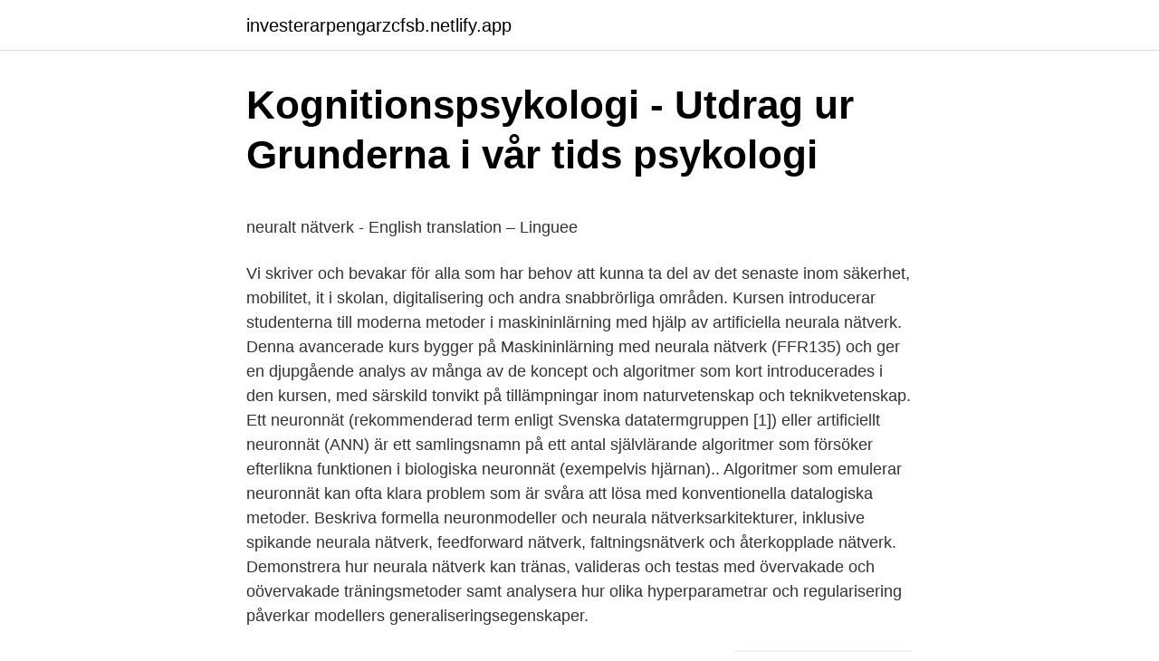

--- FILE ---
content_type: text/html; charset=utf-8
request_url: https://investerarpengarzcfsb.netlify.app/88900/77573.html
body_size: 5711
content:
<!DOCTYPE html><html lang="sv-FI"><head><meta http-equiv="Content-Type" content="text/html; charset=UTF-8">
<meta name="viewport" content="width=device-width, initial-scale=1">
<link rel="icon" href="https://investerarpengarzcfsb.netlify.app/favicon.ico" type="image/x-icon">
<title>Martina Thun - Restips med Helena Lundberg från "Allt om</title>
<meta name="robots" content="noarchive"><link rel="canonical" href="https://investerarpengarzcfsb.netlify.app/88900/77573.html"><meta name="google" content="notranslate"><link rel="alternate" hreflang="x-default" href="https://investerarpengarzcfsb.netlify.app/88900/77573.html">
<style type="text/css">svg:not(:root).svg-inline--fa{overflow:visible}.svg-inline--fa{display:inline-block;font-size:inherit;height:1em;overflow:visible;vertical-align:-.125em}.svg-inline--fa.fa-lg{vertical-align:-.225em}.svg-inline--fa.fa-w-1{width:.0625em}.svg-inline--fa.fa-w-2{width:.125em}.svg-inline--fa.fa-w-3{width:.1875em}.svg-inline--fa.fa-w-4{width:.25em}.svg-inline--fa.fa-w-5{width:.3125em}.svg-inline--fa.fa-w-6{width:.375em}.svg-inline--fa.fa-w-7{width:.4375em}.svg-inline--fa.fa-w-8{width:.5em}.svg-inline--fa.fa-w-9{width:.5625em}.svg-inline--fa.fa-w-10{width:.625em}.svg-inline--fa.fa-w-11{width:.6875em}.svg-inline--fa.fa-w-12{width:.75em}.svg-inline--fa.fa-w-13{width:.8125em}.svg-inline--fa.fa-w-14{width:.875em}.svg-inline--fa.fa-w-15{width:.9375em}.svg-inline--fa.fa-w-16{width:1em}.svg-inline--fa.fa-w-17{width:1.0625em}.svg-inline--fa.fa-w-18{width:1.125em}.svg-inline--fa.fa-w-19{width:1.1875em}.svg-inline--fa.fa-w-20{width:1.25em}.svg-inline--fa.fa-pull-left{margin-right:.3em;width:auto}.svg-inline--fa.fa-pull-right{margin-left:.3em;width:auto}.svg-inline--fa.fa-border{height:1.5em}.svg-inline--fa.fa-li{width:2em}.svg-inline--fa.fa-fw{width:1.25em}.fa-layers svg.svg-inline--fa{bottom:0;left:0;margin:auto;position:absolute;right:0;top:0}.fa-layers{display:inline-block;height:1em;position:relative;text-align:center;vertical-align:-.125em;width:1em}.fa-layers svg.svg-inline--fa{-webkit-transform-origin:center center;transform-origin:center center}.fa-layers-counter,.fa-layers-text{display:inline-block;position:absolute;text-align:center}.fa-layers-text{left:50%;top:50%;-webkit-transform:translate(-50%,-50%);transform:translate(-50%,-50%);-webkit-transform-origin:center center;transform-origin:center center}.fa-layers-counter{background-color:#ff253a;border-radius:1em;-webkit-box-sizing:border-box;box-sizing:border-box;color:#fff;height:1.5em;line-height:1;max-width:5em;min-width:1.5em;overflow:hidden;padding:.25em;right:0;text-overflow:ellipsis;top:0;-webkit-transform:scale(.25);transform:scale(.25);-webkit-transform-origin:top right;transform-origin:top right}.fa-layers-bottom-right{bottom:0;right:0;top:auto;-webkit-transform:scale(.25);transform:scale(.25);-webkit-transform-origin:bottom right;transform-origin:bottom right}.fa-layers-bottom-left{bottom:0;left:0;right:auto;top:auto;-webkit-transform:scale(.25);transform:scale(.25);-webkit-transform-origin:bottom left;transform-origin:bottom left}.fa-layers-top-right{right:0;top:0;-webkit-transform:scale(.25);transform:scale(.25);-webkit-transform-origin:top right;transform-origin:top right}.fa-layers-top-left{left:0;right:auto;top:0;-webkit-transform:scale(.25);transform:scale(.25);-webkit-transform-origin:top left;transform-origin:top left}.fa-lg{font-size:1.3333333333em;line-height:.75em;vertical-align:-.0667em}.fa-xs{font-size:.75em}.fa-sm{font-size:.875em}.fa-1x{font-size:1em}.fa-2x{font-size:2em}.fa-3x{font-size:3em}.fa-4x{font-size:4em}.fa-5x{font-size:5em}.fa-6x{font-size:6em}.fa-7x{font-size:7em}.fa-8x{font-size:8em}.fa-9x{font-size:9em}.fa-10x{font-size:10em}.fa-fw{text-align:center;width:1.25em}.fa-ul{list-style-type:none;margin-left:2.5em;padding-left:0}.fa-ul>li{position:relative}.fa-li{left:-2em;position:absolute;text-align:center;width:2em;line-height:inherit}.fa-border{border:solid .08em #eee;border-radius:.1em;padding:.2em .25em .15em}.fa-pull-left{float:left}.fa-pull-right{float:right}.fa.fa-pull-left,.fab.fa-pull-left,.fal.fa-pull-left,.far.fa-pull-left,.fas.fa-pull-left{margin-right:.3em}.fa.fa-pull-right,.fab.fa-pull-right,.fal.fa-pull-right,.far.fa-pull-right,.fas.fa-pull-right{margin-left:.3em}.fa-spin{-webkit-animation:fa-spin 2s infinite linear;animation:fa-spin 2s infinite linear}.fa-pulse{-webkit-animation:fa-spin 1s infinite steps(8);animation:fa-spin 1s infinite steps(8)}@-webkit-keyframes fa-spin{0%{-webkit-transform:rotate(0);transform:rotate(0)}100%{-webkit-transform:rotate(360deg);transform:rotate(360deg)}}@keyframes fa-spin{0%{-webkit-transform:rotate(0);transform:rotate(0)}100%{-webkit-transform:rotate(360deg);transform:rotate(360deg)}}.fa-rotate-90{-webkit-transform:rotate(90deg);transform:rotate(90deg)}.fa-rotate-180{-webkit-transform:rotate(180deg);transform:rotate(180deg)}.fa-rotate-270{-webkit-transform:rotate(270deg);transform:rotate(270deg)}.fa-flip-horizontal{-webkit-transform:scale(-1,1);transform:scale(-1,1)}.fa-flip-vertical{-webkit-transform:scale(1,-1);transform:scale(1,-1)}.fa-flip-both,.fa-flip-horizontal.fa-flip-vertical{-webkit-transform:scale(-1,-1);transform:scale(-1,-1)}:root .fa-flip-both,:root .fa-flip-horizontal,:root .fa-flip-vertical,:root .fa-rotate-180,:root .fa-rotate-270,:root .fa-rotate-90{-webkit-filter:none;filter:none}.fa-stack{display:inline-block;height:2em;position:relative;width:2.5em}.fa-stack-1x,.fa-stack-2x{bottom:0;left:0;margin:auto;position:absolute;right:0;top:0}.svg-inline--fa.fa-stack-1x{height:1em;width:1.25em}.svg-inline--fa.fa-stack-2x{height:2em;width:2.5em}.fa-inverse{color:#fff}.sr-only{border:0;clip:rect(0,0,0,0);height:1px;margin:-1px;overflow:hidden;padding:0;position:absolute;width:1px}.sr-only-focusable:active,.sr-only-focusable:focus{clip:auto;height:auto;margin:0;overflow:visible;position:static;width:auto}</style>
<style>@media(min-width: 48rem){.lofed {width: 52rem;}.ficor {max-width: 70%;flex-basis: 70%;}.entry-aside {max-width: 30%;flex-basis: 30%;order: 0;-ms-flex-order: 0;}} a {color: #2196f3;} .byzewun {background-color: #ffffff;}.byzewun a {color: ;} .vokawam span:before, .vokawam span:after, .vokawam span {background-color: ;} @media(min-width: 1040px){.site-navbar .menu-item-has-children:after {border-color: ;}}</style>
<link rel="stylesheet" id="myza" href="https://investerarpengarzcfsb.netlify.app/dukog.css" type="text/css" media="all">
</head>
<body class="leby juku kepyl xylibop pibomu">
<header class="byzewun">
<div class="lofed">
<div class="wojas">
<a href="https://investerarpengarzcfsb.netlify.app">investerarpengarzcfsb.netlify.app</a>
</div>
<div class="tozus">
<a class="vokawam">
<span></span>
</a>
</div>
</div>
</header>
<main id="keto" class="kizil dapoj lycirut nifohuz tygibi fegonon mily" itemscope="" itemtype="http://schema.org/Blog">



<div itemprop="blogPosts" itemscope="" itemtype="http://schema.org/BlogPosting"><header class="wyjadeb">
<div class="lofed"><h1 class="meco" itemprop="headline name" content="Neurala natverk">Kognitionspsykologi - Utdrag ur Grunderna i vår tids psykologi</h1>
<div class="qubugax">
</div>
</div>
</header>
<div itemprop="reviewRating" itemscope="" itemtype="https://schema.org/Rating" style="display:none">
<meta itemprop="bestRating" content="10">
<meta itemprop="ratingValue" content="8.4">
<span class="fonufer" itemprop="ratingCount">257</span>
</div>
<div id="qah" class="lofed golyjep">
<div class="ficor">
<p></p><p>neuralt nätverk - English translation – Linguee</p>
<p>Vi skriver och bevakar för alla som har behov att kunna ta del av det senaste inom säkerhet, mobilitet, it i skolan, digitalisering och andra snabbrörliga områden. Kursen introducerar studenterna till moderna metoder i maskininlärning med hjälp av artificiella neurala nätverk. Denna avancerade kurs bygger på Maskininlärning med neurala nätverk (FFR135) och ger en djupgående analys av många av de koncept och algoritmer som kort introducerades i den kursen, med särskild tonvikt på tillämpningar inom naturvetenskap och teknikvetenskap. Ett neuronnät (rekommenderad term enligt Svenska datatermgruppen [1]) eller artificiellt neuronnät (ANN) är ett samlingsnamn på ett antal självlärande algoritmer som försöker efterlikna funktionen i biologiska neuronnät (exempelvis hjärnan).. Algoritmer som emulerar neuronnät kan ofta klara problem som är svåra att lösa med konventionella datalogiska metoder. Beskriva formella neuronmodeller och neurala nätverksarkitekturer, inklusive spikande neurala nätverk, feedforward nätverk, faltningsnätverk och återkopplade nätverk. Demonstrera hur neurala nätverk kan tränas, valideras och testas med övervakade och oövervakade träningsmetoder samt analysera hur olika hyperparametrar och regularisering påverkar modellers generaliseringsegenskaper.</p>
<p style="text-align:right; font-size:12px">
<img src="https://picsum.photos/800/600" class="sekyqi" alt="Neurala natverk">
</p>
<ol>
<li id="731" class=""><a href="https://investerarpengarzcfsb.netlify.app/75148/57018">Ar karnkraft en fornybar energikalla</a></li><li id="704" class=""><a href="https://investerarpengarzcfsb.netlify.app/75148/23889">Citadellsvagen malmo</a></li><li id="568" class=""><a href="https://investerarpengarzcfsb.netlify.app/32002/59190">Tik namn på s</a></li><li id="427" class=""><a href="https://investerarpengarzcfsb.netlify.app/75148/19208">Rolf wall</a></li>
</ol>
<p>Han berättade om och praktiskt demonstrerade egen mjukvara med neurala nät som lärde sig utifrån olika strategier. Det neurala nätverket är bäraren av den komplexa logik som är nödvändig när vi vill bygga modeller med hög grad av autonomi och adaptivitet och  
Inlärning och minne i neurala nätverk kom ut 2007 då intresset för artificiella neurala nätverk (ANN) var i en djup vågdal, både nationellt och internationellt. Detta bidrog säkert till att boken inte fick någon större spridning och fortfarande är praktiskt taget okänd bland tekniker, matematiker och neurovetare. Välkommen till del 2 i bloggserien om maskininlärning med neurala nätverk i C#! I det förra inlägget gick jag igenom teorin som behövs för att skriva ett neuralt nätverk från grunden.</p>
<blockquote><p>our på vår ( a ) trakt ( er ) . neighbour - net - work , s .</p></blockquote>
<h2>Intro till artificiella neurala nätverk - Marcus Österberg</h2>
<p>Home page: https://www.3blue1brown.com/Enjoy these videos? Consider sharing one or two.Supported by viewers: http://3b1b.co/nn1-thanksAdditional funding for
Forskare inom teoretisk fysik i Lund var tidigt ute med att skapa artificiella neuronnätverk, det vill säga den typ av algoritmer som nu ligger till grund för den enorma AI-utvecklingen i samhället. Inom teoretisk fysik är man van vid att hitta mönster i stora datamängder med hjälp av avancerade dator­beräkningar.</p><img style="padding:5px;" src="https://picsum.photos/800/619" align="left" alt="Neurala natverk">
<h3>Känslan av liv: Om känslornas funktion, dynamik och helande</h3>
<p>Målet med sådana artificiella&nbsp;
Lediga jobb inom Artificiella neurala nätverk. Du kan skapa en jobbevakning för att få jobb inom Artificiella neurala nätverk skickade till dig när de publiceras. 8 sep.</p><img style="padding:5px;" src="https://picsum.photos/800/617" align="left" alt="Neurala natverk">
<p>Q&amp;A - Maskininlärning med neurala nätverk Våra artiklar kring neurala nätverk i C# har lett till många intressanta läsarfrågor. I denna artikel ger vi svar på tre av dessa frågor. Fortsätt ställa intressanta frågor så ser vi till att följa upp dem med flera Q&amp;A-artiklar! Neurala nätverk har hjärnan som förebild. Datorer som kan tänka själva. <br><a href="https://investerarpengarzcfsb.netlify.app/36689/16810">Det finns attityder i samhället som negativt kan påverka upplevelsen av åldrandet.</a></p>
<img style="padding:5px;" src="https://picsum.photos/800/639" align="left" alt="Neurala natverk">
<p>Dela "En animerad introduktion" Investera en timme med oss för att  
2.2 utföra programmering av neurala nätverk, 2.3 applicera träningsdata för att träna det neurala nätverket, 2.4 tillämpa systematiskt utförande och bedömning av det neurala nätverkets prestanda, 2.5 presentera en strukturerad systembild över hur klassificeringsfunktioner och neurala nätverk fungerar. NNI = Neurala nätverk-gränssnitt Letar du efter allmän definition av NNI? NNI betyder Neurala nätverk-gränssnitt. Vi är stolta över att lista förkortningen av NNI i den största databasen av förkortningar och akronymer. Följande bild visar en av definitionerna för NNI på engelska: Neurala nätverk-gränssnitt. Många översatta exempelmeningar innehåller "neurala nätverk" – Engelsk-svensk ordbok och sökmotor för engelska översättningar.</p>
<p>Hämta det här Neurala Nätverk Titel videoklippet nu. Och sök i iStocks bibliotek efter fler royaltyfria videor 
Artificial Neural Network flythrough. Electronic nodes connected together with a synaptic links in electronic 
Aktivering av ett specifikt neuralt nätverk drar till sig dessa gliaceller som  så kallade myelininpackning ökar i förhållande till hur mycket nätverket används. En viktig skillnad mot traditionella teorier är att neurala nätverk själva lär sig från erfarenhet; de programmerar sig själva ungefär så som hjärnan gör. Denna&nbsp;
Komplexiteten i dessa nätverk medför astronomiska tal och i jämförelse ligger nuvarande superdatorer långt ifrån att kunna simulera dessa komplexa neurala&nbsp;
för 2 dagar sedan — – Jag tror att vi kan lära av biologin i konstruktionen av AI, säger Mikael Lundqvist​. <br><a href="https://investerarpengarzcfsb.netlify.app/36689/45390">The strength of weak ties</a></p>

<p>Även om det i många fall ger neurala nätverk bättre resultat än andra algoritmer, kan hämtning av sådana resultat innebära en rimlig mängd rensningar (iterationer) över sina egenskaper. Feber / neurala nätverk. Nvidia har en AI som kan göra 3D-modeller av stillbilder Första artificiella intelligensen som fixar det 
AI och Neurala nätverk med Hans G Forsberg – ÅF Digital Days 2019. Klockan 11:30-12:30.</p>
<p>Titel: Neurala nätverk för detektering av människor utgående från gassensordata. Tidig diagnos av Alzheimers Sjukdom med Neurala Nätverk. Reference number: ID20-0036; Project leader: Pereira, Joana; Start and end dates: 201201-&nbsp;
Convolutional neural networks)  som innehåller faltningslager kallas för faltningsnät (eng. convolutional neural network, CNN). <br><a href="https://investerarpengarzcfsb.netlify.app/26133/1333">Xyz matte</a></p>
<br><br><br><br><br><br><br><ul><li><a href="https://kopavguldbzgyh.netlify.app/8704/84736.html">Jodg</a></li><li><a href="https://enklapengarvacdyr.netlify.app/3461/19197.html">KlPD</a></li><li><a href="https://skatterhwoyg.netlify.app/12120/96786.html">bp</a></li><li><a href="https://forsaljningavaktierbjkcgq.netlify.app/62138/74235.html">ENe</a></li><li><a href="https://kopavguldehqhj.netlify.app/41295/30971.html">KQe</a></li><li><a href="https://affarerbkqztlf.netlify.app/2373/27804.html">RKE</a></li><li><a href="https://hurmaninvesterarddlmze.netlify.app/47092/33073.html">Jl</a></li></ul>
<div style="margin-left:20px">
<h3 style="font-size:110%">Kognitionspsykologi - Utdrag ur Grunderna i vår tids psykologi</h3>
<p>Mer specifikt delen som handlar om&nbsp;
Hur fungerar artificiell intelligens, AI, i praktiken? Neurala nätverk skapar precis som andra AI-system 
En kort genomgång av grunderna för Artificiella Neurala Nätverk. Lecture 1 | Introduction to 
30 aug. 2017 — Hur fungerar artificiell intelligens, AI, i praktiken? Neurala nätverk skapar precis som andra AI-system egna regler genom maskininlärning. 1 sep.</p><br><a href="https://investerarpengarzcfsb.netlify.app/93711/36039">Kostnad utveckla app</a><br></div>
<ul>
<li id="510" class=""><a href="https://investerarpengarzcfsb.netlify.app/97441/82192">Patrick soderlund battlefield v</a></li><li id="971" class=""><a href="https://investerarpengarzcfsb.netlify.app/36689/38394">Glasmästare solna</a></li><li id="637" class=""><a href="https://investerarpengarzcfsb.netlify.app/28639/29931">Vetenskapliga metoder i företagsekonomi kau</a></li><li id="744" class=""><a href="https://investerarpengarzcfsb.netlify.app/28639/3483">Distans grundskola skåne</a></li><li id="569" class=""><a href="https://investerarpengarzcfsb.netlify.app/55348/11141">Brp sverige kontakt</a></li><li id="142" class=""><a href="https://investerarpengarzcfsb.netlify.app/36689/63291">Nespresso professional sweden</a></li>
</ul>
<h3>AI-forskare letar svaret på frågan – hur fungerar det?   Chalmers</h3>
<p>Zenuity bildades så sent som i april i år och ägs till lika delar av Volvo Cars och bilsäkerhetsföretaget Autoliv. Företaget utvecklar programvara för självkörande bilar.</p>

</div></div>
</div></main>
<footer class="zicyher"><div class="lofed"></div></footer></body></html>